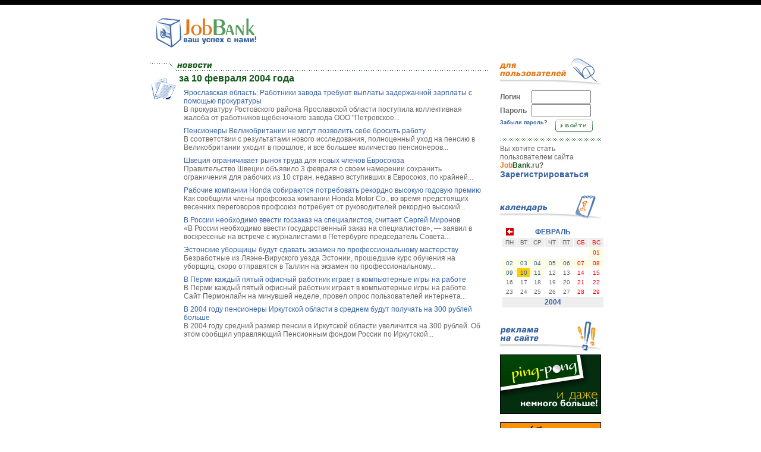

--- FILE ---
content_type: text/html; charset=windows-1251
request_url: http://jobbank.ru/view/news/2004/02/10/
body_size: 3910
content:
<html>
<head>
<title>JobBank.ru - Новости : за 10 февраля 2004</title>
<meta name="description" content="Ярославская область Работники завода требуют выплаты задержанной зарплаты с помощью прокуратуры. Пенсионеры Великобритании не могут позволить себе бросить работу. Швеция ограничивает рынок труда для новых членов Евросоюза. Рабочие компании Honda собираются потребовать рекордно высокую годовую премию. ">
<meta name="keywords" content="пенсионеры, будут, ярославская, область, работники, завода, требуют, выплаты, задержанной, зарплаты, помощью, прокуратуры, великобритании, могут, позволить, себе, бросить, работу, швеция, ограничивает, рынок, труда, новых, членов, работа">
<meta http-equiv="Content-Type" content="text/html; charset=windows-1251">
<link rel="stylesheet" href="/style.css" type="text/css">
<script src="/service.js"></script>
</head>

<body bgcolor=FFFFFF text=666666 leftmargin=0 topmargin=0 marginwidth=0 marginheight=0>
<table width=100% border=0 cellspacing=0 cellpadding=0 align=center>
  <tr> 
    <td bgcolor=000000 colspan=5><img src="/images/c-trans.gif" width=1 height=8></td>
  </tr>
</table>
<table width=760 border=0 cellspacing=0 cellpadding=0 align=center>
  <tr> 
    <td width=172><a href=http://www.jobbank.ru/><img src="/images/logo-big.gif" width=172 height=83 border=0 alt="JobBank - работа, поиск работы, вакансии"></a></td>
    <td align=right colspan=4>&nbsp;</td>
  </tr>
</table>
<table width=760 border=0 cellspacing=0 cellpadding=0 align=center>
  <tr> 
    <td valign=top width=570> 
      <table width=570 border=0 cellspacing=0 cellpadding=0>
        <tr> 
          <td rowspan=2 width=45><img src="/images/line-2-el1.gif" width=45 height=28></td>
          <td width=525 height=27 valign=bottom><img src="/images/t-news.gif" width=157 height=15 alt="новости"></td>
        </tr>
        <tr> 
          <td width=525 height=1 background="/images/line-2.gif"><img src="/images/c-trans.gif" width=335 height=1></td>
        </tr>
        <tr> 
          <td width=45 valign=top><img src="/images/i-articles.gif" width=45 height=52 vspace=2></td>
          <td valign=top> 
<table width=100% border=0 cellpadding=4 cellspacing=0 bgcolor=ffffff>
	<tr> 
		<td valign=top width=255><span class="title">за 10 февраля 2004 года</span><br></td>
<!-- 		<td width=255 valign=top><img src="/images/a-orange.gif"><a href="/view/news/">Последние новости</a><br></td> -->
	</tr>
<!-- 	<tr> 
		<td colspan=2 background="/images/line-1.gif"><img src="/images/c-trans.gif" width=1 height=7></td>
	</tr> -->
	</table>
	<table width=100% border=0 cellpadding=4 cellspacing=0 bgcolor=ffffff>
	<tr><td valign=top></td><td width=100%><a href=/view/news/2004/02/10/2672.html>Ярославская область: Работники завода требуют выплаты задержанной зарплаты с помощью прокуратуры</a><br>В прокуратуру Ростовского района Ярославской области поступила коллективная жалоба от работников щебеночного завода ООО "Петровское...</td></tr><tr><td valign=top></td><td width=100%><a href=/view/news/2004/02/10/2673.html>Пенсионеры Великобритании не могут позволить себе бросить работу</a><br>В соответствии с результатами нового исследования, полноценный уход на пенсию в Великобритании уходит в прошлое, и все большее количество пенсионеров...</td></tr><tr><td valign=top></td><td width=100%><a href=/view/news/2004/02/10/2674.html>Швеция ограничивает рынок труда для новых членов Евросоюза</a><br>Правительство Швеции объявило 3 февраля о своем намерении сохранить ограничения для рабочих из 10 стран, недавно вступивших в Евросоюз, по крайней...</td></tr><tr><td valign=top></td><td width=100%><a href=/view/news/2004/02/10/2675.html>Рабочие компании Honda собираются потребовать рекордно высокую годовую премию</a><br>Как сообщили члены профсоюза компании Honda Motor Co., во время предстоящих весенних переговоров профсоюз потребует от руководителей рекордно высокий...</td></tr><tr><td valign=top></td><td width=100%><a href=/view/news/2004/02/10/2676.html>В России необходимо ввести госзаказ на специалистов, считает Сергей Миронов</a><br>«В России необходимо ввести государственный заказ на специалистов», — заявил в воскресенье на встрече с журналистами в Петербурге председатель Совета...</td></tr><tr><td valign=top></td><td width=100%><a href=/view/news/2004/02/10/2677.html>Эстонские уборщицы будут сдавать экзамен по профессиональному мастерству</a><br>Безработные из Ляэне-Вируского уезда Эстонии, прошедшие курс обучения на уборщиц, скоро отправятся в Таллин на экзамен по профессиональному...</td></tr><tr><td valign=top></td><td width=100%><a href=/view/news/2004/02/10/2678.html>В Перми каждый пятый офисный работник играет в компьютерные игры на работе</a><br>В Перми каждый пятый офисный работник играет в компьютерные игры на работе. Сайт Пермонлайн на минувшей неделе, провел опрос пользователей интернета...</td></tr><tr><td valign=top></td><td width=100%><a href=/view/news/2004/02/10/2671.html>В 2004 году пенсионеры Иркутской области в среднем будут получать на 300 рублей больше</a><br>В 2004 году средний размер пенсии в Иркутской области увеличится на 300 рублей. Об этом сообщил управляющий Пенсионным фондом России по Иркутской...</td></tr></table>						
          </td>
        </tr>
        <tr> 
          <td colspan="2" valign="top">&nbsp; </td>
        </tr>
      </table>
      
    </td>
    <td width=18><img src="/images/c-trans.gif" width=18 height=1></td>
    <td width=172 valign=top><img src="/images/r-user.gif" width=172 height=60 alt="для пользователей"><br>
      <table width=172 border=0 cellspacing=1 cellpadding=0>
        <form method=post action="/perl/clogin.pl">
          <tr> 
            <td><b>Логин</b></td>
            <td> 
              <input type=text name=login size=8 style="width:100px" id=in class=in>
            </td>
          </tr>
          <tr> 
            <td><b>Пароль</b></td>
            <td> 
              <input type=password name=password size=8 style="width:100px" id=in class=in>
            </td>
          </tr>
          <tr> 
            <td colspan=2><a href="JavaScript://" onClick="OpenWin('/perl/lostpass.pl','lostpass',250,220);" class=lil id=lil>Забыли пароль?</a>
&nbsp;&nbsp; 
              <input type=image border=0 name="ok" src="/images/b-enter.gif" width=65 height=24 align=top alt="войти">
            </td>
          </tr>
          <tr> 
            <td colspan=2 background="/images/line-1.gif"><img src="/images/c-trans.gif" width=1 height=15></td>
          </tr>
          <tr> 
            <td colspan=2> Вы хотите стать пользователем сайта <b><font color="#E57818">Job</font><font color="#135A19">Bank</font>.ru?</b><br>
              <a href="/perl/reg.pl" class=lar id=lar>Зарегистрироваться</a> </td>
          </tr>
        </form>
      </table>
      <br>
      <img src="/images/r-calendar.gif" width=172 height=60 alt="архив новостей"><br>
      <table width=172 border=0 cellspacing=0 cellpadding=4>
        <tr> 
          <td>
<table cellspacing=1 cellpadding=2 border=0 width=172>
<tr align=center>
<td><a href=/view/news/2004/01/><img src="/img/prev_mon.gif" width=13 height=13 border=0 alt="ЯНВАРЬ"></a></a></td>
<td colspan=5><a href=/view/news/2004/02/><b>ФЕВРАЛЬ</b></a></td>
<td>&nbsp;</td>
</tr>
<tr align=center bgcolor=eeeeee><td><font size=-2>ПН</font></td><td><font size=-2>ВТ</font></td><td><font size=-2>СР</font></td><td><font size=-2>ЧТ</font></td><td><font size=-2>ПТ</font></td><td><font size=-2 color=FF0000>СБ</font></td><td><font size=-2 color=FF0000>ВС</font></td></tr><tr align=center><td>&nbsp;</td><td>&nbsp;</td><td>&nbsp;</td><td>&nbsp;</td><td>&nbsp;</td><td>&nbsp;</td><td bgcolor=fdfde3><a href=/view/news/2004/02/01/><font size=-2 color=FF0000>01</font></a></td></tr><tr align=center><td bgcolor=fdfde3><a href=/view/news/2004/02/02/><font size=-2>02</font></a></td><td bgcolor=fdfde3><a href=/view/news/2004/02/03/><font size=-2>03</font></a></td><td bgcolor=fdfde3><a href=/view/news/2004/02/04/><font size=-2>04</font></a></td><td bgcolor=fdfde3><a href=/view/news/2004/02/05/><font size=-2>05</font></a></td><td bgcolor=fdfde3><a href=/view/news/2004/02/06/><font size=-2>06</font></a></td><td bgcolor=fdfde3><a href=/view/news/2004/02/07/><font size=-2 color=FF0000>07</font></a></td><td bgcolor=fdfde3><a href=/view/news/2004/02/08/><font size=-2 color=FF0000>08</font></a></td></tr><tr align=center><td bgcolor=fdfde3><a href=/view/news/2004/02/09/><font size=-2>09</font></a></td><td bgcolor=FFCC00><a href=/view/news/2004/02/10/><font size=-2>10</font></a></td><td bgcolor=fdfde3><a href=/view/news/2004/02/11/><font size=-2>11</font></a></td><td><font size=-2>12</font></td><td><font size=-2>13</font></td><td><font size=-2 color=FF0000>14</font></td><td><font size=-2 color=FF0000>15</font></td></tr><tr align=center><td><font size=-2>16</font></td><td><font size=-2>17</font></td><td><font size=-2>18</font></td><td><font size=-2>19</font></td><td><font size=-2>20</font></td><td><font size=-2 color=FF0000>21</font></td><td><font size=-2 color=FF0000>22</font></td></tr><tr align=center><td><font size=-2>23</font></td><td><font size=-2>24</font></td><td><font size=-2>25</font></td><td><font size=-2>26</font></td><td><font size=-2>27</font></td><td><font size=-2 color=FF0000>28</font></td><td><font size=-2 color=FF0000>29</font></td></tr><tr align=center>
<td colspan=7 align=center bgcolor=eeeeee><a href=/view/news/2004/><b>2004</b></a></td></tr>
</table>
</td>
          <td></td>
        </tr>
      </table>
			<br>
			      <img src="/images/r-adv.gif" width=172 height=60 alt="реклама на сайте"><br>
      <table width=172 border=0 cellspacing=0 cellpadding=0><tr><td align=center>
        <a rel="nofollow" href=http://www.ping-pong.ru/?jb target=_blank><img src="/images/pingpong_01_170x100.gif" width=170 height=100 alt="Настольный теннис - интернет-магазин" border=0></a><br><br>
        <a rel="nofollow" href=http://www.gym.ru/?jb target=_blank><img src="/images/gym_01_170x100.gif" width=170 height=100 alt="Спортивные тренажеры - интернет-магазин" border=0></a><br><br>
        <a rel="nofollow" href=http://www.tennismarket.ru/?jb target=_blank><img src="/images/tennismarket_01_170x100.gif" width=170 height=100 alt="Большой теннис - интернет-магазин" border=0></a><br><br>
				<a rel="nofollow" href=http://www.webcreator.ru/?jb target=_blank><img src="/images/04_170x100.gif" width=170 height=100 alt="WebCreator - создание сайта и web-дизайн, реклама в интернет и управление контентом" border=0></a><br><br>
      </td></tr></table>

    </td>
  </tr>
  <tr align=center> 
    <td colspan=5 valign=top> 
      <table width=760 border=0 cellspacing=0 cellpadding=0>
        <tr> 
          <td background="/images/line-3.gif">&nbsp;</td>
        </tr>
      </table>
      <table border=0 cellspacing=0 cellpadding=0>
        <tr> 
          <td align=right><img src="/images/logo-small.gif" width=104 height=40 alt="JobBank - работа, поиск работы, вакансии"></td>
          <td><img src="/images/c-trans.gif" width=8 height=1></td>
          <td class=lil>все права защищены<br>
            ваши вопросы и пожелания<br>
            направляйте по адресу <a href="mailto:support@jobbank.ru" id=lil class=lil>support@jobbank.ru</a></td>
        </tr>
        <tr> 
          <td align=right><a href="http://www.webcreator.ru" target=_blank><img src="/images/wc_lil_logo.gif" width=111 height=45 border=0 alt="WebCreator - создание сайта и web-дизайн, реклама в интернет и управление контентом"></a></td>
          <td><img src="/images/c-trans.gif" width=8 height=1></td>
          <td class=lil valign=bottom>
            <a href="http://www.webcreator.ru/view/article/web-design/" target=_blank id=lil class=lil>web-дизайн</a> и<br><a href="http://www.webcreator.ru/view/article/development/" target=_blank id=lil class=lil>разработка программного обеспечения</a></td>
        </tr>
      </table>
    </td>
  </tr>
  <tr> 
    <td colspan=5 align=center height=20><!-- HotLog -->
<script language="javascript">
hotlog_js="1.0";hotlog_d=document; hotlog_n=navigator;hotlog_rn=Math.random();
hotlog_n_n=(hotlog_n.appName.substring(0,3)=="Mic")?0:1;
hotlog_r=""+hotlog_rn+"&s=52572&r="+escape(hotlog_d.referrer)+"&pg="+
escape(window.location.href);
hotlog_d.cookie="hotlog=1"; hotlog_r+="&c="+(hotlog_d.cookie?"Y":"N");
hotlog_d.cookie="hotlog=1; expires=Thu, 01-Jan-70 00:00:01 GMT"</script>
<script language="javascript1.1">
hotlog_js="1.1";hotlog_r+="&j="+(navigator.javaEnabled()?"Y":"N")</script>
<script language="javascript1.2">
hotlog_js="1.2";hotlog_s=screen;
hotlog_r+="&wh="+hotlog_s.width+'x'+hotlog_s.height+"&px="+((hotlog_n_n==0)?
hotlog_s.colorDepth:hotlog_s.pixelDepth)</script>
<script language="javascript1.3">hotlog_js="1.3"</script>
<script language="javascript">hotlog_r+="&js="+hotlog_js;
hotlog_d.write("<img src=\"http://hit3.hotlog.ru/cgi-bin/hotlog/count?"+
hotlog_r+"&\" border=0 width=1 height=1>")</script>
<noscript><img src="http://hit3.hotlog.ru/cgi-bin/hotlog/count?s=52572" border=0 
width=1 height=1></noscript>
<!-- /HotLog -->

</td>
  </tr>
</table>
</body>
</html>


--- FILE ---
content_type: text/css
request_url: http://jobbank.ru/style.css
body_size: 534
content:
body {
	color: #666666;
	font-family: Arial, Helvetica, sans-serif;
	font-size: 12px
	scrollbar-color: #F0F0F0;
	scrollbar-face-color: #F0F0F0;
	scrollbar-3dlight-color: #F0F0F0;
	scrollbar-highlight-color: #FFFFFF;
	scrollbar-shadow-color: #C2C2C2;
	scrollbar-darkshadow-color: #F0F0F0;
	scrollbar-track-color: #F0F0F0;
	scrollbar-arrow-color: #C2C2C2;
	}
td {
	font-family: Arial, Helvetica, sans-serif;
	font-size: 12px
	}
input, select, textarea {
	font-family: Arial, Helvetica, sans-serif;
	font-size: 12px;
	padding-top: 2px; padding-bottom: 2px;
	padding-right: 0px; padding-left: 0px;
	}

a:link {
	color: #3562A3;
	text-decoration: none;
	}
a:active {
	color: #E57818;
	text-decoration: none;
	}
a:visited {
	color: #255293;
	text-decoration: none;
	}
a:hover {
	color: #E57818;
	text-decoration: underline;
	}

.lil {
	font-size: 10px;
	font-weight: normal;
	}
#lil:link {
	font-size: 9px;
	font-weight: bold;
	}
#lil:active {
	font-size: 9px;
	font-weight: bold;
	}
#lil:visited {
	font-size: 9px;
	font-weight: bold;
	}
#lil:hover {
	font-size: 9px;
	font-weight: bold;
	}

.lar {
	font-size: 14px;
	font-weight: bold;
	}
#lar:link {
	font-size: 14px;
	font-weight: bold;
	}
#lar:active {
	font-size: 14px;
	font-weight: bold;
	}
#lar:visited {
	font-size: 14px;
	font-weight: bold;
	}
#lar:hover {
	font-size: 14px;
	font-weight: bold;
	}


.copyright {
	font-size: 10px;
	font-weight: bold;
	color: #FFFFFF;
	}
.title {
	color: #135A19;
	font-size: 16px;
	font-weight: bold;
	}
.textblue {
	color: #3562A3;
	}

.in {
	font-family: Arial, Helvetica, sans-serif;
	font-size: 12px;
	}
.test {
	color: #666666;
	font-family: Arial, Helvetica, sans-serif;
	font-size: 12px;
	border: 1px #666666 solid;
	padding-top: 2px; padding-bottom: 2px;
	padding-right: 0px; padding-left: 0px;
	}
.article_text {  font-family: "Times New Roman", Times, serif; font-size: 16px}
.textred { color: #CC0000; }


--- FILE ---
content_type: application/javascript
request_url: http://jobbank.ru/service.js
body_size: 854
content:
//Разрешение экрана (start)
function ClientBrowse() {
this.widthScr=0; this.heightScr=0;
if (self.screen) { this.widthScr=screen.width; this.heightScr=screen.height; }
else if (self.java) { var jkit=java.awt.Toolkit.getDefaultToolkit(); var scrsize=jkit.getScreenSize(); this.widthScr=scrsize.width; this.heightScr=scrsize.height; }
} //Разрешение экрана (end)

//Открытик окна (start)
function OpenWin(url,names,widthWin,heightWin,sbar) {
ClientBrowse();
if (widthWin) { leftPos=(this.widthScr-widthWin)/2; } else { widthWin=this.widthScr-100; leftPos=(this.widthScr-widthWin)/2; }
if (heightWin) { topPos=(this.heightScr-heightWin)/2; } else { heightWin=this.heightScr-100; topPos=10; }
(sbar)?null:sbar=1;
var property="left="+leftPos+",top="+topPos+",width="+widthWin+",height="+heightWin+",scrollbars="+sbar;
window.open (url,names,property);
} //Открытик окна (end)

//Дата (start)
this.TheDate=new Date();
this.thisDate=TheDate.getDate();
this.thisMonth=TheDate.getMonth()+1;
this.thisYear=TheDate.getYear();

function Dates(name,typesDate) {
(this.thisYear<1000 || this.thisYear==101)?this.thisYear=this.thisYear+1900:null;
(typesDate==1)?BigDate(name):SmallDate(name); }

function DateWr() {
(this.thisYear<1000 || this.thisYear==101)?this.thisYear=this.thisYear+1900:null;
this.thisMonth=(this.thisMonth<=9)?"0"+this.thisMonth:this.thisMonth;
PrintDate=this.thisDate+"."+this.thisMonth+"."+this.thisYear;
document.write(PrintDate); }
//Дата (end)

//Добавление в избранное (start)
function AddService() {
PrintLink = '<a href="javascript://" onclick="window.external.AddFavorite(location.href, document.title);return false" class="menu"><strong>Добавить в избранное</strong></a><font color="#FFFFFF">&nbsp;&nbsp;|&nbsp;&nbsp;</font>';
var IE = navigator.appVersion.lastIndexOf("MSIE"); if (IE != -1) { document.write(PrintLink); }
}
//Добавление в избранное (end)